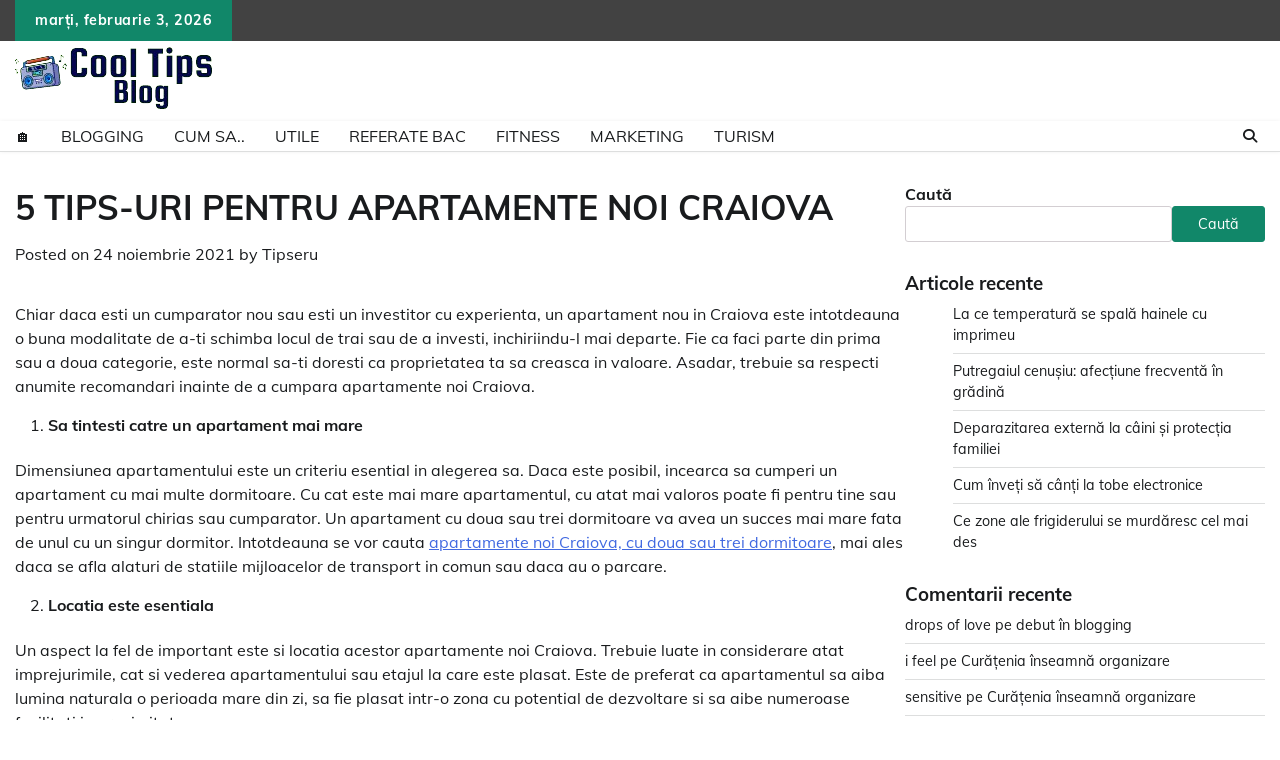

--- FILE ---
content_type: text/html; charset=UTF-8
request_url: https://cooltips.biz/5-tips-apartamente-craiova/
body_size: 13773
content:
<!doctype html>
	<html lang="ro-RO">
	<head>
		<meta charset="UTF-8">
		<meta name="viewport" content="width=device-width, initial-scale=1">
		<link rel="profile" href="https://gmpg.org/xfn/11">

		<meta name='robots' content='index, follow, max-image-preview:large, max-snippet:-1, max-video-preview:-1' />

	<!-- This site is optimized with the Yoast SEO plugin v26.9 - https://yoast.com/product/yoast-seo-wordpress/ -->
	<title>5 TIPS-URI PENTRU APARTAMENTE NOI CRAIOVA - Cool Tips Blog</title>
	<link rel="canonical" href="https://cooltips.biz/5-tips-apartamente-craiova/" />
	<meta property="og:locale" content="ro_RO" />
	<meta property="og:type" content="article" />
	<meta property="og:title" content="5 TIPS-URI PENTRU APARTAMENTE NOI CRAIOVA - Cool Tips Blog" />
	<meta property="og:description" content="Chiar daca esti un cumparator nou sau esti un investitor cu experienta, un apartament nou [&hellip;]" />
	<meta property="og:url" content="https://cooltips.biz/5-tips-apartamente-craiova/" />
	<meta property="og:site_name" content="Cool Tips Blog" />
	<meta property="article:published_time" content="2021-11-24T18:31:28+00:00" />
	<meta name="author" content="Tipseru" />
	<meta name="twitter:card" content="summary_large_image" />
	<meta name="twitter:label1" content="Scris de" />
	<meta name="twitter:data1" content="Tipseru" />
	<meta name="twitter:label2" content="Timp estimat pentru citire" />
	<meta name="twitter:data2" content="2 minute" />
	<script type="application/ld+json" class="yoast-schema-graph">{"@context":"https://schema.org","@graph":[{"@type":"Article","@id":"https://cooltips.biz/5-tips-apartamente-craiova/#article","isPartOf":{"@id":"https://cooltips.biz/5-tips-apartamente-craiova/"},"author":{"name":"Tipseru","@id":"https://cooltips.biz/#/schema/person/f312de400168249248bb327d21dabf72"},"headline":"5 TIPS-URI PENTRU APARTAMENTE NOI CRAIOVA","datePublished":"2021-11-24T18:31:28+00:00","mainEntityOfPage":{"@id":"https://cooltips.biz/5-tips-apartamente-craiova/"},"wordCount":414,"image":{"@id":"https://cooltips.biz/5-tips-apartamente-craiova/#primaryimage"},"thumbnailUrl":"","keywords":["apartamente noi Craiova"],"articleSection":["Blogging"],"inLanguage":"ro-RO"},{"@type":"WebPage","@id":"https://cooltips.biz/5-tips-apartamente-craiova/","url":"https://cooltips.biz/5-tips-apartamente-craiova/","name":"5 TIPS-URI PENTRU APARTAMENTE NOI CRAIOVA - Cool Tips Blog","isPartOf":{"@id":"https://cooltips.biz/#website"},"primaryImageOfPage":{"@id":"https://cooltips.biz/5-tips-apartamente-craiova/#primaryimage"},"image":{"@id":"https://cooltips.biz/5-tips-apartamente-craiova/#primaryimage"},"thumbnailUrl":"","datePublished":"2021-11-24T18:31:28+00:00","author":{"@id":"https://cooltips.biz/#/schema/person/f312de400168249248bb327d21dabf72"},"breadcrumb":{"@id":"https://cooltips.biz/5-tips-apartamente-craiova/#breadcrumb"},"inLanguage":"ro-RO","potentialAction":[{"@type":"ReadAction","target":["https://cooltips.biz/5-tips-apartamente-craiova/"]}]},{"@type":"ImageObject","inLanguage":"ro-RO","@id":"https://cooltips.biz/5-tips-apartamente-craiova/#primaryimage","url":"","contentUrl":""},{"@type":"BreadcrumbList","@id":"https://cooltips.biz/5-tips-apartamente-craiova/#breadcrumb","itemListElement":[{"@type":"ListItem","position":1,"name":"Prima pagină","item":"https://cooltips.biz/"},{"@type":"ListItem","position":2,"name":"5 TIPS-URI PENTRU APARTAMENTE NOI CRAIOVA"}]},{"@type":"WebSite","@id":"https://cooltips.biz/#website","url":"https://cooltips.biz/","name":"Cool Tips Blog","description":"curiozități online","potentialAction":[{"@type":"SearchAction","target":{"@type":"EntryPoint","urlTemplate":"https://cooltips.biz/?s={search_term_string}"},"query-input":{"@type":"PropertyValueSpecification","valueRequired":true,"valueName":"search_term_string"}}],"inLanguage":"ro-RO"},{"@type":"Person","@id":"https://cooltips.biz/#/schema/person/f312de400168249248bb327d21dabf72","name":"Tipseru","image":{"@type":"ImageObject","inLanguage":"ro-RO","@id":"https://cooltips.biz/#/schema/person/image/","url":"https://secure.gravatar.com/avatar/fc553024eac1610f20c0f855fc58c827f799e11419924848f0986a4a43d846c0?s=96&d=mm&r=g","contentUrl":"https://secure.gravatar.com/avatar/fc553024eac1610f20c0f855fc58c827f799e11419924848f0986a4a43d846c0?s=96&d=mm&r=g","caption":"Tipseru"},"url":"https://cooltips.biz/author/tipseru/"}]}</script>
	<!-- / Yoast SEO plugin. -->


<link rel="alternate" type="application/rss+xml" title="Cool Tips Blog &raquo; Flux" href="https://cooltips.biz/feed/" />
<link rel="alternate" title="oEmbed (JSON)" type="application/json+oembed" href="https://cooltips.biz/wp-json/oembed/1.0/embed?url=https%3A%2F%2Fcooltips.biz%2F5-tips-apartamente-craiova%2F" />
<link rel="alternate" title="oEmbed (XML)" type="text/xml+oembed" href="https://cooltips.biz/wp-json/oembed/1.0/embed?url=https%3A%2F%2Fcooltips.biz%2F5-tips-apartamente-craiova%2F&#038;format=xml" />
<style id='wp-img-auto-sizes-contain-inline-css'>
img:is([sizes=auto i],[sizes^="auto," i]){contain-intrinsic-size:3000px 1500px}
/*# sourceURL=wp-img-auto-sizes-contain-inline-css */
</style>
<style id='wp-emoji-styles-inline-css'>

	img.wp-smiley, img.emoji {
		display: inline !important;
		border: none !important;
		box-shadow: none !important;
		height: 1em !important;
		width: 1em !important;
		margin: 0 0.07em !important;
		vertical-align: -0.1em !important;
		background: none !important;
		padding: 0 !important;
	}
/*# sourceURL=wp-emoji-styles-inline-css */
</style>
<style id='wp-block-library-inline-css'>
:root{--wp-block-synced-color:#7a00df;--wp-block-synced-color--rgb:122,0,223;--wp-bound-block-color:var(--wp-block-synced-color);--wp-editor-canvas-background:#ddd;--wp-admin-theme-color:#007cba;--wp-admin-theme-color--rgb:0,124,186;--wp-admin-theme-color-darker-10:#006ba1;--wp-admin-theme-color-darker-10--rgb:0,107,160.5;--wp-admin-theme-color-darker-20:#005a87;--wp-admin-theme-color-darker-20--rgb:0,90,135;--wp-admin-border-width-focus:2px}@media (min-resolution:192dpi){:root{--wp-admin-border-width-focus:1.5px}}.wp-element-button{cursor:pointer}:root .has-very-light-gray-background-color{background-color:#eee}:root .has-very-dark-gray-background-color{background-color:#313131}:root .has-very-light-gray-color{color:#eee}:root .has-very-dark-gray-color{color:#313131}:root .has-vivid-green-cyan-to-vivid-cyan-blue-gradient-background{background:linear-gradient(135deg,#00d084,#0693e3)}:root .has-purple-crush-gradient-background{background:linear-gradient(135deg,#34e2e4,#4721fb 50%,#ab1dfe)}:root .has-hazy-dawn-gradient-background{background:linear-gradient(135deg,#faaca8,#dad0ec)}:root .has-subdued-olive-gradient-background{background:linear-gradient(135deg,#fafae1,#67a671)}:root .has-atomic-cream-gradient-background{background:linear-gradient(135deg,#fdd79a,#004a59)}:root .has-nightshade-gradient-background{background:linear-gradient(135deg,#330968,#31cdcf)}:root .has-midnight-gradient-background{background:linear-gradient(135deg,#020381,#2874fc)}:root{--wp--preset--font-size--normal:16px;--wp--preset--font-size--huge:42px}.has-regular-font-size{font-size:1em}.has-larger-font-size{font-size:2.625em}.has-normal-font-size{font-size:var(--wp--preset--font-size--normal)}.has-huge-font-size{font-size:var(--wp--preset--font-size--huge)}.has-text-align-center{text-align:center}.has-text-align-left{text-align:left}.has-text-align-right{text-align:right}.has-fit-text{white-space:nowrap!important}#end-resizable-editor-section{display:none}.aligncenter{clear:both}.items-justified-left{justify-content:flex-start}.items-justified-center{justify-content:center}.items-justified-right{justify-content:flex-end}.items-justified-space-between{justify-content:space-between}.screen-reader-text{border:0;clip-path:inset(50%);height:1px;margin:-1px;overflow:hidden;padding:0;position:absolute;width:1px;word-wrap:normal!important}.screen-reader-text:focus{background-color:#ddd;clip-path:none;color:#444;display:block;font-size:1em;height:auto;left:5px;line-height:normal;padding:15px 23px 14px;text-decoration:none;top:5px;width:auto;z-index:100000}html :where(.has-border-color){border-style:solid}html :where([style*=border-top-color]){border-top-style:solid}html :where([style*=border-right-color]){border-right-style:solid}html :where([style*=border-bottom-color]){border-bottom-style:solid}html :where([style*=border-left-color]){border-left-style:solid}html :where([style*=border-width]){border-style:solid}html :where([style*=border-top-width]){border-top-style:solid}html :where([style*=border-right-width]){border-right-style:solid}html :where([style*=border-bottom-width]){border-bottom-style:solid}html :where([style*=border-left-width]){border-left-style:solid}html :where(img[class*=wp-image-]){height:auto;max-width:100%}:where(figure){margin:0 0 1em}html :where(.is-position-sticky){--wp-admin--admin-bar--position-offset:var(--wp-admin--admin-bar--height,0px)}@media screen and (max-width:600px){html :where(.is-position-sticky){--wp-admin--admin-bar--position-offset:0px}}

/*# sourceURL=wp-block-library-inline-css */
</style><style id='wp-block-archives-inline-css'>
.wp-block-archives{box-sizing:border-box}.wp-block-archives-dropdown label{display:block}
/*# sourceURL=https://cooltips.biz/wp-includes/blocks/archives/style.min.css */
</style>
<style id='wp-block-heading-inline-css'>
h1:where(.wp-block-heading).has-background,h2:where(.wp-block-heading).has-background,h3:where(.wp-block-heading).has-background,h4:where(.wp-block-heading).has-background,h5:where(.wp-block-heading).has-background,h6:where(.wp-block-heading).has-background{padding:1.25em 2.375em}h1.has-text-align-left[style*=writing-mode]:where([style*=vertical-lr]),h1.has-text-align-right[style*=writing-mode]:where([style*=vertical-rl]),h2.has-text-align-left[style*=writing-mode]:where([style*=vertical-lr]),h2.has-text-align-right[style*=writing-mode]:where([style*=vertical-rl]),h3.has-text-align-left[style*=writing-mode]:where([style*=vertical-lr]),h3.has-text-align-right[style*=writing-mode]:where([style*=vertical-rl]),h4.has-text-align-left[style*=writing-mode]:where([style*=vertical-lr]),h4.has-text-align-right[style*=writing-mode]:where([style*=vertical-rl]),h5.has-text-align-left[style*=writing-mode]:where([style*=vertical-lr]),h5.has-text-align-right[style*=writing-mode]:where([style*=vertical-rl]),h6.has-text-align-left[style*=writing-mode]:where([style*=vertical-lr]),h6.has-text-align-right[style*=writing-mode]:where([style*=vertical-rl]){rotate:180deg}
/*# sourceURL=https://cooltips.biz/wp-includes/blocks/heading/style.min.css */
</style>
<style id='wp-block-latest-comments-inline-css'>
ol.wp-block-latest-comments{box-sizing:border-box;margin-left:0}:where(.wp-block-latest-comments:not([style*=line-height] .wp-block-latest-comments__comment)){line-height:1.1}:where(.wp-block-latest-comments:not([style*=line-height] .wp-block-latest-comments__comment-excerpt p)){line-height:1.8}.has-dates :where(.wp-block-latest-comments:not([style*=line-height])),.has-excerpts :where(.wp-block-latest-comments:not([style*=line-height])){line-height:1.5}.wp-block-latest-comments .wp-block-latest-comments{padding-left:0}.wp-block-latest-comments__comment{list-style:none;margin-bottom:1em}.has-avatars .wp-block-latest-comments__comment{list-style:none;min-height:2.25em}.has-avatars .wp-block-latest-comments__comment .wp-block-latest-comments__comment-excerpt,.has-avatars .wp-block-latest-comments__comment .wp-block-latest-comments__comment-meta{margin-left:3.25em}.wp-block-latest-comments__comment-excerpt p{font-size:.875em;margin:.36em 0 1.4em}.wp-block-latest-comments__comment-date{display:block;font-size:.75em}.wp-block-latest-comments .avatar,.wp-block-latest-comments__comment-avatar{border-radius:1.5em;display:block;float:left;height:2.5em;margin-right:.75em;width:2.5em}.wp-block-latest-comments[class*=-font-size] a,.wp-block-latest-comments[style*=font-size] a{font-size:inherit}
/*# sourceURL=https://cooltips.biz/wp-includes/blocks/latest-comments/style.min.css */
</style>
<style id='wp-block-latest-posts-inline-css'>
.wp-block-latest-posts{box-sizing:border-box}.wp-block-latest-posts.alignleft{margin-right:2em}.wp-block-latest-posts.alignright{margin-left:2em}.wp-block-latest-posts.wp-block-latest-posts__list{list-style:none}.wp-block-latest-posts.wp-block-latest-posts__list li{clear:both;overflow-wrap:break-word}.wp-block-latest-posts.is-grid{display:flex;flex-wrap:wrap}.wp-block-latest-posts.is-grid li{margin:0 1.25em 1.25em 0;width:100%}@media (min-width:600px){.wp-block-latest-posts.columns-2 li{width:calc(50% - .625em)}.wp-block-latest-posts.columns-2 li:nth-child(2n){margin-right:0}.wp-block-latest-posts.columns-3 li{width:calc(33.33333% - .83333em)}.wp-block-latest-posts.columns-3 li:nth-child(3n){margin-right:0}.wp-block-latest-posts.columns-4 li{width:calc(25% - .9375em)}.wp-block-latest-posts.columns-4 li:nth-child(4n){margin-right:0}.wp-block-latest-posts.columns-5 li{width:calc(20% - 1em)}.wp-block-latest-posts.columns-5 li:nth-child(5n){margin-right:0}.wp-block-latest-posts.columns-6 li{width:calc(16.66667% - 1.04167em)}.wp-block-latest-posts.columns-6 li:nth-child(6n){margin-right:0}}:root :where(.wp-block-latest-posts.is-grid){padding:0}:root :where(.wp-block-latest-posts.wp-block-latest-posts__list){padding-left:0}.wp-block-latest-posts__post-author,.wp-block-latest-posts__post-date{display:block;font-size:.8125em}.wp-block-latest-posts__post-excerpt,.wp-block-latest-posts__post-full-content{margin-bottom:1em;margin-top:.5em}.wp-block-latest-posts__featured-image a{display:inline-block}.wp-block-latest-posts__featured-image img{height:auto;max-width:100%;width:auto}.wp-block-latest-posts__featured-image.alignleft{float:left;margin-right:1em}.wp-block-latest-posts__featured-image.alignright{float:right;margin-left:1em}.wp-block-latest-posts__featured-image.aligncenter{margin-bottom:1em;text-align:center}
/*# sourceURL=https://cooltips.biz/wp-includes/blocks/latest-posts/style.min.css */
</style>
<style id='wp-block-search-inline-css'>
.wp-block-search__button{margin-left:10px;word-break:normal}.wp-block-search__button.has-icon{line-height:0}.wp-block-search__button svg{height:1.25em;min-height:24px;min-width:24px;width:1.25em;fill:currentColor;vertical-align:text-bottom}:where(.wp-block-search__button){border:1px solid #ccc;padding:6px 10px}.wp-block-search__inside-wrapper{display:flex;flex:auto;flex-wrap:nowrap;max-width:100%}.wp-block-search__label{width:100%}.wp-block-search.wp-block-search__button-only .wp-block-search__button{box-sizing:border-box;display:flex;flex-shrink:0;justify-content:center;margin-left:0;max-width:100%}.wp-block-search.wp-block-search__button-only .wp-block-search__inside-wrapper{min-width:0!important;transition-property:width}.wp-block-search.wp-block-search__button-only .wp-block-search__input{flex-basis:100%;transition-duration:.3s}.wp-block-search.wp-block-search__button-only.wp-block-search__searchfield-hidden,.wp-block-search.wp-block-search__button-only.wp-block-search__searchfield-hidden .wp-block-search__inside-wrapper{overflow:hidden}.wp-block-search.wp-block-search__button-only.wp-block-search__searchfield-hidden .wp-block-search__input{border-left-width:0!important;border-right-width:0!important;flex-basis:0;flex-grow:0;margin:0;min-width:0!important;padding-left:0!important;padding-right:0!important;width:0!important}:where(.wp-block-search__input){appearance:none;border:1px solid #949494;flex-grow:1;font-family:inherit;font-size:inherit;font-style:inherit;font-weight:inherit;letter-spacing:inherit;line-height:inherit;margin-left:0;margin-right:0;min-width:3rem;padding:8px;text-decoration:unset!important;text-transform:inherit}:where(.wp-block-search__button-inside .wp-block-search__inside-wrapper){background-color:#fff;border:1px solid #949494;box-sizing:border-box;padding:4px}:where(.wp-block-search__button-inside .wp-block-search__inside-wrapper) .wp-block-search__input{border:none;border-radius:0;padding:0 4px}:where(.wp-block-search__button-inside .wp-block-search__inside-wrapper) .wp-block-search__input:focus{outline:none}:where(.wp-block-search__button-inside .wp-block-search__inside-wrapper) :where(.wp-block-search__button){padding:4px 8px}.wp-block-search.aligncenter .wp-block-search__inside-wrapper{margin:auto}.wp-block[data-align=right] .wp-block-search.wp-block-search__button-only .wp-block-search__inside-wrapper{float:right}
/*# sourceURL=https://cooltips.biz/wp-includes/blocks/search/style.min.css */
</style>
<style id='wp-block-search-theme-inline-css'>
.wp-block-search .wp-block-search__label{font-weight:700}.wp-block-search__button{border:1px solid #ccc;padding:.375em .625em}
/*# sourceURL=https://cooltips.biz/wp-includes/blocks/search/theme.min.css */
</style>
<style id='wp-block-group-inline-css'>
.wp-block-group{box-sizing:border-box}:where(.wp-block-group.wp-block-group-is-layout-constrained){position:relative}
/*# sourceURL=https://cooltips.biz/wp-includes/blocks/group/style.min.css */
</style>
<style id='wp-block-group-theme-inline-css'>
:where(.wp-block-group.has-background){padding:1.25em 2.375em}
/*# sourceURL=https://cooltips.biz/wp-includes/blocks/group/theme.min.css */
</style>
<style id='global-styles-inline-css'>
:root{--wp--preset--aspect-ratio--square: 1;--wp--preset--aspect-ratio--4-3: 4/3;--wp--preset--aspect-ratio--3-4: 3/4;--wp--preset--aspect-ratio--3-2: 3/2;--wp--preset--aspect-ratio--2-3: 2/3;--wp--preset--aspect-ratio--16-9: 16/9;--wp--preset--aspect-ratio--9-16: 9/16;--wp--preset--color--black: #000000;--wp--preset--color--cyan-bluish-gray: #abb8c3;--wp--preset--color--white: #ffffff;--wp--preset--color--pale-pink: #f78da7;--wp--preset--color--vivid-red: #cf2e2e;--wp--preset--color--luminous-vivid-orange: #ff6900;--wp--preset--color--luminous-vivid-amber: #fcb900;--wp--preset--color--light-green-cyan: #7bdcb5;--wp--preset--color--vivid-green-cyan: #00d084;--wp--preset--color--pale-cyan-blue: #8ed1fc;--wp--preset--color--vivid-cyan-blue: #0693e3;--wp--preset--color--vivid-purple: #9b51e0;--wp--preset--gradient--vivid-cyan-blue-to-vivid-purple: linear-gradient(135deg,rgb(6,147,227) 0%,rgb(155,81,224) 100%);--wp--preset--gradient--light-green-cyan-to-vivid-green-cyan: linear-gradient(135deg,rgb(122,220,180) 0%,rgb(0,208,130) 100%);--wp--preset--gradient--luminous-vivid-amber-to-luminous-vivid-orange: linear-gradient(135deg,rgb(252,185,0) 0%,rgb(255,105,0) 100%);--wp--preset--gradient--luminous-vivid-orange-to-vivid-red: linear-gradient(135deg,rgb(255,105,0) 0%,rgb(207,46,46) 100%);--wp--preset--gradient--very-light-gray-to-cyan-bluish-gray: linear-gradient(135deg,rgb(238,238,238) 0%,rgb(169,184,195) 100%);--wp--preset--gradient--cool-to-warm-spectrum: linear-gradient(135deg,rgb(74,234,220) 0%,rgb(151,120,209) 20%,rgb(207,42,186) 40%,rgb(238,44,130) 60%,rgb(251,105,98) 80%,rgb(254,248,76) 100%);--wp--preset--gradient--blush-light-purple: linear-gradient(135deg,rgb(255,206,236) 0%,rgb(152,150,240) 100%);--wp--preset--gradient--blush-bordeaux: linear-gradient(135deg,rgb(254,205,165) 0%,rgb(254,45,45) 50%,rgb(107,0,62) 100%);--wp--preset--gradient--luminous-dusk: linear-gradient(135deg,rgb(255,203,112) 0%,rgb(199,81,192) 50%,rgb(65,88,208) 100%);--wp--preset--gradient--pale-ocean: linear-gradient(135deg,rgb(255,245,203) 0%,rgb(182,227,212) 50%,rgb(51,167,181) 100%);--wp--preset--gradient--electric-grass: linear-gradient(135deg,rgb(202,248,128) 0%,rgb(113,206,126) 100%);--wp--preset--gradient--midnight: linear-gradient(135deg,rgb(2,3,129) 0%,rgb(40,116,252) 100%);--wp--preset--font-size--small: 12px;--wp--preset--font-size--medium: 20px;--wp--preset--font-size--large: 36px;--wp--preset--font-size--x-large: 42px;--wp--preset--font-size--regular: 16px;--wp--preset--font-size--larger: 36px;--wp--preset--font-size--huge: 48px;--wp--preset--spacing--20: 0.44rem;--wp--preset--spacing--30: 0.67rem;--wp--preset--spacing--40: 1rem;--wp--preset--spacing--50: 1.5rem;--wp--preset--spacing--60: 2.25rem;--wp--preset--spacing--70: 3.38rem;--wp--preset--spacing--80: 5.06rem;--wp--preset--shadow--natural: 6px 6px 9px rgba(0, 0, 0, 0.2);--wp--preset--shadow--deep: 12px 12px 50px rgba(0, 0, 0, 0.4);--wp--preset--shadow--sharp: 6px 6px 0px rgba(0, 0, 0, 0.2);--wp--preset--shadow--outlined: 6px 6px 0px -3px rgb(255, 255, 255), 6px 6px rgb(0, 0, 0);--wp--preset--shadow--crisp: 6px 6px 0px rgb(0, 0, 0);}:where(.is-layout-flex){gap: 0.5em;}:where(.is-layout-grid){gap: 0.5em;}body .is-layout-flex{display: flex;}.is-layout-flex{flex-wrap: wrap;align-items: center;}.is-layout-flex > :is(*, div){margin: 0;}body .is-layout-grid{display: grid;}.is-layout-grid > :is(*, div){margin: 0;}:where(.wp-block-columns.is-layout-flex){gap: 2em;}:where(.wp-block-columns.is-layout-grid){gap: 2em;}:where(.wp-block-post-template.is-layout-flex){gap: 1.25em;}:where(.wp-block-post-template.is-layout-grid){gap: 1.25em;}.has-black-color{color: var(--wp--preset--color--black) !important;}.has-cyan-bluish-gray-color{color: var(--wp--preset--color--cyan-bluish-gray) !important;}.has-white-color{color: var(--wp--preset--color--white) !important;}.has-pale-pink-color{color: var(--wp--preset--color--pale-pink) !important;}.has-vivid-red-color{color: var(--wp--preset--color--vivid-red) !important;}.has-luminous-vivid-orange-color{color: var(--wp--preset--color--luminous-vivid-orange) !important;}.has-luminous-vivid-amber-color{color: var(--wp--preset--color--luminous-vivid-amber) !important;}.has-light-green-cyan-color{color: var(--wp--preset--color--light-green-cyan) !important;}.has-vivid-green-cyan-color{color: var(--wp--preset--color--vivid-green-cyan) !important;}.has-pale-cyan-blue-color{color: var(--wp--preset--color--pale-cyan-blue) !important;}.has-vivid-cyan-blue-color{color: var(--wp--preset--color--vivid-cyan-blue) !important;}.has-vivid-purple-color{color: var(--wp--preset--color--vivid-purple) !important;}.has-black-background-color{background-color: var(--wp--preset--color--black) !important;}.has-cyan-bluish-gray-background-color{background-color: var(--wp--preset--color--cyan-bluish-gray) !important;}.has-white-background-color{background-color: var(--wp--preset--color--white) !important;}.has-pale-pink-background-color{background-color: var(--wp--preset--color--pale-pink) !important;}.has-vivid-red-background-color{background-color: var(--wp--preset--color--vivid-red) !important;}.has-luminous-vivid-orange-background-color{background-color: var(--wp--preset--color--luminous-vivid-orange) !important;}.has-luminous-vivid-amber-background-color{background-color: var(--wp--preset--color--luminous-vivid-amber) !important;}.has-light-green-cyan-background-color{background-color: var(--wp--preset--color--light-green-cyan) !important;}.has-vivid-green-cyan-background-color{background-color: var(--wp--preset--color--vivid-green-cyan) !important;}.has-pale-cyan-blue-background-color{background-color: var(--wp--preset--color--pale-cyan-blue) !important;}.has-vivid-cyan-blue-background-color{background-color: var(--wp--preset--color--vivid-cyan-blue) !important;}.has-vivid-purple-background-color{background-color: var(--wp--preset--color--vivid-purple) !important;}.has-black-border-color{border-color: var(--wp--preset--color--black) !important;}.has-cyan-bluish-gray-border-color{border-color: var(--wp--preset--color--cyan-bluish-gray) !important;}.has-white-border-color{border-color: var(--wp--preset--color--white) !important;}.has-pale-pink-border-color{border-color: var(--wp--preset--color--pale-pink) !important;}.has-vivid-red-border-color{border-color: var(--wp--preset--color--vivid-red) !important;}.has-luminous-vivid-orange-border-color{border-color: var(--wp--preset--color--luminous-vivid-orange) !important;}.has-luminous-vivid-amber-border-color{border-color: var(--wp--preset--color--luminous-vivid-amber) !important;}.has-light-green-cyan-border-color{border-color: var(--wp--preset--color--light-green-cyan) !important;}.has-vivid-green-cyan-border-color{border-color: var(--wp--preset--color--vivid-green-cyan) !important;}.has-pale-cyan-blue-border-color{border-color: var(--wp--preset--color--pale-cyan-blue) !important;}.has-vivid-cyan-blue-border-color{border-color: var(--wp--preset--color--vivid-cyan-blue) !important;}.has-vivid-purple-border-color{border-color: var(--wp--preset--color--vivid-purple) !important;}.has-vivid-cyan-blue-to-vivid-purple-gradient-background{background: var(--wp--preset--gradient--vivid-cyan-blue-to-vivid-purple) !important;}.has-light-green-cyan-to-vivid-green-cyan-gradient-background{background: var(--wp--preset--gradient--light-green-cyan-to-vivid-green-cyan) !important;}.has-luminous-vivid-amber-to-luminous-vivid-orange-gradient-background{background: var(--wp--preset--gradient--luminous-vivid-amber-to-luminous-vivid-orange) !important;}.has-luminous-vivid-orange-to-vivid-red-gradient-background{background: var(--wp--preset--gradient--luminous-vivid-orange-to-vivid-red) !important;}.has-very-light-gray-to-cyan-bluish-gray-gradient-background{background: var(--wp--preset--gradient--very-light-gray-to-cyan-bluish-gray) !important;}.has-cool-to-warm-spectrum-gradient-background{background: var(--wp--preset--gradient--cool-to-warm-spectrum) !important;}.has-blush-light-purple-gradient-background{background: var(--wp--preset--gradient--blush-light-purple) !important;}.has-blush-bordeaux-gradient-background{background: var(--wp--preset--gradient--blush-bordeaux) !important;}.has-luminous-dusk-gradient-background{background: var(--wp--preset--gradient--luminous-dusk) !important;}.has-pale-ocean-gradient-background{background: var(--wp--preset--gradient--pale-ocean) !important;}.has-electric-grass-gradient-background{background: var(--wp--preset--gradient--electric-grass) !important;}.has-midnight-gradient-background{background: var(--wp--preset--gradient--midnight) !important;}.has-small-font-size{font-size: var(--wp--preset--font-size--small) !important;}.has-medium-font-size{font-size: var(--wp--preset--font-size--medium) !important;}.has-large-font-size{font-size: var(--wp--preset--font-size--large) !important;}.has-x-large-font-size{font-size: var(--wp--preset--font-size--x-large) !important;}
/*# sourceURL=global-styles-inline-css */
</style>

<style id='classic-theme-styles-inline-css'>
/*! This file is auto-generated */
.wp-block-button__link{color:#fff;background-color:#32373c;border-radius:9999px;box-shadow:none;text-decoration:none;padding:calc(.667em + 2px) calc(1.333em + 2px);font-size:1.125em}.wp-block-file__button{background:#32373c;color:#fff;text-decoration:none}
/*# sourceURL=/wp-includes/css/classic-themes.min.css */
</style>
<link rel='stylesheet' id='adore-news-fonts-css' href='https://cooltips.biz/wp-content/fonts/49d0338ca7dc6a69cb68d20b5fa86023.css' media='all' />
<link rel='stylesheet' id='adore-news-slick-style-css' href='https://cooltips.biz/wp-content/themes/adore-news/assets/css/slick.min.css?ver=1.8.0' media='all' />
<link rel='stylesheet' id='adore-news-fontawesome-style-css' href='https://cooltips.biz/wp-content/themes/adore-news/assets/css/fontawesome.min.css?ver=1.8.0' media='all' />
<link rel='stylesheet' id='adore-news-blocks-style-css' href='https://cooltips.biz/wp-content/themes/adore-news/assets/css/blocks.min.css?ver=6.9' media='all' />
<link rel='stylesheet' id='adore-news-style-css' href='https://cooltips.biz/wp-content/themes/adore-news/style.css?ver=1.0.9' media='all' />
<link rel='stylesheet' id='popular-news-style-css' href='https://cooltips.biz/wp-content/themes/popular-news/style.css?ver=1.0.3' media='all' />
<script src="https://cooltips.biz/wp-includes/js/jquery/jquery.min.js?ver=3.7.1" id="jquery-core-js"></script>
<script src="https://cooltips.biz/wp-includes/js/jquery/jquery-migrate.min.js?ver=3.4.1" id="jquery-migrate-js"></script>
<link rel="https://api.w.org/" href="https://cooltips.biz/wp-json/" /><link rel="alternate" title="JSON" type="application/json" href="https://cooltips.biz/wp-json/wp/v2/posts/545" /><link rel="EditURI" type="application/rsd+xml" title="RSD" href="https://cooltips.biz/xmlrpc.php?rsd" />
<meta name="generator" content="WordPress 6.9" />
<link rel='shortlink' href='https://cooltips.biz/?p=545' />

<style type="text/css" id="breadcrumb-trail-css">.trail-items li:not(:last-child):after {content: "/";}</style>
	<style type="text/css">

		/* Site title and tagline color css */
		.site-title a{
			color: #000000;
		}
		.site-description {
			color: #404040;
		}
		/* End Site title and tagline color css */

	</style>

	<link rel="icon" href="https://cooltips.biz/wp-content/uploads/2024/02/lightbulb_2554686.png" sizes="32x32" />
<link rel="icon" href="https://cooltips.biz/wp-content/uploads/2024/02/lightbulb_2554686.png" sizes="192x192" />
<link rel="apple-touch-icon" href="https://cooltips.biz/wp-content/uploads/2024/02/lightbulb_2554686.png" />
<meta name="msapplication-TileImage" content="https://cooltips.biz/wp-content/uploads/2024/02/lightbulb_2554686.png" />
		<style id="wp-custom-css">
			#preloader{display:none !important;}
		</style>
			</head>

	<body class="wp-singular post-template-default single single-post postid-545 single-format-standard wp-custom-logo wp-embed-responsive wp-theme-adore-news wp-child-theme-popular-news section-header-2 right-sidebar">
				<div id="page" class="site">
			<a class="skip-link screen-reader-text" href="#primary-content">Skip to content</a>
			<div id="loader">
				<div class="loader-container">
					<div id="preloader">
						<img src="https://cooltips.biz/wp-content/themes/adore-news/assets/style-5.gif">
					</div>
				</div>
			</div>
			<header id="masthead" class="site-header">
				<div class="top-header">
					<div class="theme-wrapper">
						<div class="top-header-wrap">
							<div class="left-side">
								<div class="top-info">
									marți, februarie 3, 2026								</div>
							</div>
															<div class="right-side">
									<div class="social-icons">
																			</div>
								</div>
													</div>
					</div>
				</div>
				<div class="middle-header">
					<div class="theme-wrapper">
						<div class="middle-header-wrap">

							<div class="site-branding">
																	<div class="site-logo">
										<a href="https://cooltips.biz/" class="custom-logo-link" rel="home"><img width="200" height="74" src="https://cooltips.biz/wp-content/uploads/2024/02/e560d8bdf6ae4b41b50d79e355c962d8-removebg-preview-e1707394129144.png" class="custom-logo" alt="logo" decoding="async" /></a>									</div>
																</div><!-- .site-branding -->

													</div>
					</div>
				</div>
				<div class="header-outer-wrapper">
					<div class="adore-header">
						<div class="theme-wrapper">
							<div class="header-wrapper">

								<div class="header-nav-search">
									<div class="header-navigation">
										<nav id="site-navigation" class="main-navigation">
											<button class="menu-toggle" aria-controls="primary-menu" aria-expanded="false">
												<span></span>
												<span></span>
												<span></span>
											</button>
											<div class="menu-menu-1-container"><ul id="primary-menu" class="menu"><li id="menu-item-1135" class="menu-item menu-item-type-custom menu-item-object-custom menu-item-home menu-item-1135"><a href="https://cooltips.biz/">🏠</a></li>
<li id="menu-item-1136" class="menu-item menu-item-type-taxonomy menu-item-object-category current-post-ancestor current-menu-parent current-post-parent menu-item-1136"><a href="https://cooltips.biz/category/blogging/">Blogging</a></li>
<li id="menu-item-1137" class="menu-item menu-item-type-taxonomy menu-item-object-category menu-item-1137"><a href="https://cooltips.biz/category/cum-sa/">Cum sa..</a></li>
<li id="menu-item-1138" class="menu-item menu-item-type-taxonomy menu-item-object-category menu-item-1138"><a href="https://cooltips.biz/category/utile/">Utile</a></li>
<li id="menu-item-1139" class="menu-item menu-item-type-taxonomy menu-item-object-category menu-item-1139"><a href="https://cooltips.biz/category/referate-bac/">Referate BAC</a></li>
<li id="menu-item-1140" class="menu-item menu-item-type-taxonomy menu-item-object-category menu-item-1140"><a href="https://cooltips.biz/category/fitness/">Fitness</a></li>
<li id="menu-item-1141" class="menu-item menu-item-type-taxonomy menu-item-object-category menu-item-1141"><a href="https://cooltips.biz/category/marketing/">Marketing</a></li>
<li id="menu-item-1142" class="menu-item menu-item-type-taxonomy menu-item-object-category menu-item-1142"><a href="https://cooltips.biz/category/turism/">Turism</a></li>
</ul></div>										</nav><!-- #site-navigation -->
									</div>

									<div class="header-end">
										<div class="navigation-search">
											<div class="navigation-search-wrap">
												<a href="#" title="Search" class="navigation-search-icon">
													<i class="fa fa-search"></i>
												</a>
												<div class="navigation-search-form">
													<form role="search" method="get" class="search-form" action="https://cooltips.biz/">
				<label>
					<span class="screen-reader-text">Caută după:</span>
					<input type="search" class="search-field" placeholder="Căutare&hellip;" value="" name="s" />
				</label>
				<input type="submit" class="search-submit" value="Caută" />
			</form>												</div>
											</div>
										</div>
									</div>
								</div>
							</div>
						</div>
					</div>
				</div>
			</header><!-- #masthead -->

			<div id="primary-content" class="primary-content">

				
					<div id="content" class="site-content theme-wrapper">
						<div class="theme-wrap">

						
<main id="primary" class="site-main">

	
<article id="post-545" class="post-545 post type-post status-publish format-standard has-post-thumbnail hentry category-blogging tag-apartamente-noi-craiova">
			<header class="entry-header">
			<h1 class="entry-title">5 TIPS-URI PENTRU APARTAMENTE NOI CRAIOVA</h1>		</header><!-- .entry-header -->
					<div class="entry-meta">
				<span class="posted-on">Posted on <a href="https://cooltips.biz/5-tips-apartamente-craiova/" rel="bookmark"><time class="entry-date published updated" datetime="2021-11-24T18:31:28+02:00">24 noiembrie 2021</time></a></span><span class="byline"> by <span class="author vcard"><a class="url fn n" href="https://cooltips.biz/author/tipseru/">Tipseru</a></span></span>			</div><!-- .entry-meta -->
				
	
		<div class="post-thumbnail">
					</div><!-- .post-thumbnail -->

		
	<div class="entry-content">
		<p>Chiar daca esti un cumparator nou sau esti un investitor cu experienta, un apartament nou in Craiova este intotdeauna o buna modalitate de a-ti schimba locul de trai sau de a investi, inchiriindu-l mai departe. Fie ca faci parte din prima sau a doua categorie, este normal sa-ti doresti ca proprietatea ta sa creasca in valoare. Asadar, trebuie sa respecti anumite recomandari inainte de a cumpara apartamente noi Craiova.</p>
<ol>
<li><strong>Sa tintesti catre un apartament mai mare</strong></li>
</ol>
<p>Dimensiunea apartamentului este un criteriu esential in alegerea sa. Daca este posibil, incearca sa cumperi un apartament cu mai multe dormitoare. Cu cat este mai mare apartamentul, cu atat mai valoros poate fi pentru tine sau pentru urmatorul chirias sau cumparator. Un apartament cu doua sau trei dormitoare va avea un succes mai mare fata de unul cu un singur dormitor. Intotdeauna se vor cauta <a href="https://www.satinagarden.ro/apartamente-noi-craiova/">apartamente noi Craiova, cu doua sau trei dormitoare</a>, mai ales daca se afla alaturi de statiile mijloacelor de transport in comun sau daca au o parcare.</p>
<ol start="2">
<li><strong>Locatia este esentiala</strong></li>
</ol>
<p>Un aspect la fel de important este si locatia acestor apartamente noi Craiova. Trebuie luate in considerare atat imprejurimile, cat si vederea apartamentului sau etajul la care este plasat. Este de preferat ca apartamentul sa aiba lumina naturala o perioada mare din zi, sa fie plasat intr-o zona cu potential de dezvoltare si sa aibe numeroase facilitati in proximitate.</p>
<ol start="3">
<li><strong>Parcarea – un mare plus</strong></li>
</ol>
<p>In ziua de azi, un loc de parcare poate fi foarte valoros. Zonele cele mai populare, din zonele centrale, sunt limitate in ceea ce priveste parcarile la strada, asadar un loc de parcare personal te va ajuta sa dai valoare apartamentului.</p>
<ol start="4">
<li><strong>Calitatea</strong></li>
</ol>
<p>In prezent, domeniul constructiilor a luat o amploare uriasa. Asta nu inseamna intotdeauna ca s-a imbunatati si calitatea constructiilor. Multi dezvoltatori prefera sa foloseasca materiale mai ieftine, de o calitate indoielnica, afectand durabilitatea constructiei. Asadar, toate aceste aspecte negative vor determina scaderea pretului apartamentului. Este indicat sa se faca o cautare pe internet despre lucrarile precedente ale companiei ce realizeaza constructia blocului sau complexului in care se afla si apartamentul tintit de tine.</p>
<ol start="5">
<li><strong>Aspectul extern al cladirii</strong></li>
</ol>
<p>In ceea ce priveste aspectul interior al apartamentului, se poate modifica in functie de dorinta proprietarului. In cazul aspectului exterior al cladirii, lucrurile sunt diferite. Un design nou, futurist, diferit de piata suprasaturata, va conferi un avantaj in a-i da valoare apartamentului tau. Fiind multe apartamente noi Craiova pe piata, pana si acest detaliu poate face diferenta.</p>
	</div><!-- .entry-content -->
	<footer class="entry-footer">
		<span class="cat-links">Posted in <a href="https://cooltips.biz/category/blogging/" rel="category tag">Blogging</a></span><span class="tags-links">Tagged <a href="https://cooltips.biz/tag/apartamente-noi-craiova/" rel="tag">apartamente noi Craiova</a></span>	</footer><!-- .entry-footer -->
</article><!-- #post-545 -->

	<nav class="navigation post-navigation" aria-label="Articole">
		<h2 class="screen-reader-text">Navigare în articole</h2>
		<div class="nav-links"><div class="nav-previous"><a href="https://cooltips.biz/curs-despre-nutritie-efectele-acestuia-asupra-sanatatii-generale/" rel="prev"><span class="nav-subtitle">Previous:</span> <span class="nav-title">Curs despre nutritie si efectele acestuia asupra sanatatii generale</span></a></div><div class="nav-next"><a href="https://cooltips.biz/tratezi-scapi-hemoroizi/" rel="next"><span class="nav-subtitle">Next:</span> <span class="nav-title">Cum sa tratezi si sa scapi de hemoroizi</span></a></div></div>
	</nav>				<div class="related-posts">
										<h2>Articole recomandate</h2>
										<div class="theme-archive-layout grid-layout grid-column-3">
													<article id="post-675" class="post-675 post type-post status-publish format-standard has-post-thumbnail hentry category-blogging tag-apartamente tag-complexul-maurer-residence tag-targu-mures">
								<div class="post-item post-grid">
									<div class="post-item-image">
										<a href="https://cooltips.biz/alegi-apartament-complexul-maurer-residence-targu-mures/">
		<div class="post-thumbnail">
					</div><!-- .post-thumbnail -->

		</a>
									</div>
									<div class="post-item-content">
										<div class="entry-cat">
											<ul class="post-categories">
	<li><a href="https://cooltips.biz/category/blogging/" rel="category tag">Blogging</a></li></ul>										</div>
										<h2 class="entry-title"><a href="https://cooltips.biz/alegi-apartament-complexul-maurer-residence-targu-mures/" rel="bookmark">De ce sa alegi un apartament din complexul Maurer Residence din Targu Mures?</a></h2>										<ul class="entry-meta">
											<li class="post-author"> <a href="https://cooltips.biz/author/tipseru/">Tipseru</a></li>
											<li class="post-date"> <span class="line"></span>24 mai 2022</li>
										</ul>
										<div class="post-content">
											<p>Esti de origine din Targu Mures sau te-ai mutata recent aici? Probabil iti doresti propria [&hellip;]</p>
										</div><!-- post-content -->
									</div>
								</div>
							</article>
														<article id="post-558" class="post-558 post type-post status-publish format-standard has-post-thumbnail hentry category-blogging">
								<div class="post-item post-grid">
									<div class="post-item-image">
										<a href="https://cooltips.biz/creezi-site-2022-iata-trebuie-accent/">
		<div class="post-thumbnail">
					</div><!-- .post-thumbnail -->

		</a>
									</div>
									<div class="post-item-content">
										<div class="entry-cat">
											<ul class="post-categories">
	<li><a href="https://cooltips.biz/category/blogging/" rel="category tag">Blogging</a></li></ul>										</div>
										<h2 class="entry-title"><a href="https://cooltips.biz/creezi-site-2022-iata-trebuie-accent/" rel="bookmark">Creezi un site in 2022? Iata pe ce trebuie sa pui accent</a></h2>										<ul class="entry-meta">
											<li class="post-author"> <a href="https://cooltips.biz/author/tipseru/">Tipseru</a></li>
											<li class="post-date"> <span class="line"></span>30 decembrie 2021</li>
										</ul>
										<div class="post-content">
											<p>Trendurile sunt intr-o continua ascensiune. Iar numarul paginilor web sau al magazinelor online a crescut [&hellip;]</p>
										</div><!-- post-content -->
									</div>
								</div>
							</article>
														<article id="post-491" class="post-491 post type-post status-publish format-standard has-post-thumbnail hentry category-blogging tag-varza">
								<div class="post-item post-grid">
									<div class="post-item-image">
										<a href="https://cooltips.biz/intoarcem-natura-minunile-verzei/">
		<div class="post-thumbnail">
					</div><!-- .post-thumbnail -->

		</a>
									</div>
									<div class="post-item-content">
										<div class="entry-cat">
											<ul class="post-categories">
	<li><a href="https://cooltips.biz/category/blogging/" rel="category tag">Blogging</a></li></ul>										</div>
										<h2 class="entry-title"><a href="https://cooltips.biz/intoarcem-natura-minunile-verzei/" rel="bookmark">Ne întoarcem la natură: de ce să consumi varza</a></h2>										<ul class="entry-meta">
											<li class="post-author"> <a href="https://cooltips.biz/author/tipseru/">Tipseru</a></li>
											<li class="post-date"> <span class="line"></span>3 decembrie 2021</li>
										</ul>
										<div class="post-content">
											<p>E nelipsită din meniul nostru: în salate, supe, mâncăruri, plăcinte. Cu toate acestea, habar nu [&hellip;]</p>
										</div><!-- post-content -->
									</div>
								</div>
							</article>
												</div>
				</div>
				
	</main><!-- #main -->


<aside id="secondary" class="widget-area">
	<section id="block-2" class="widget widget_block widget_search"><form role="search" method="get" action="https://cooltips.biz/" class="wp-block-search__button-outside wp-block-search__text-button wp-block-search"    ><label class="wp-block-search__label" for="wp-block-search__input-1" >Caută</label><div class="wp-block-search__inside-wrapper" ><input class="wp-block-search__input" id="wp-block-search__input-1" placeholder="" value="" type="search" name="s" required /><button aria-label="Caută" class="wp-block-search__button wp-element-button" type="submit" >Caută</button></div></form></section><section id="block-3" class="widget widget_block">
<div class="wp-block-group"><div class="wp-block-group__inner-container is-layout-flow wp-block-group-is-layout-flow">
<h3 class="wp-block-heading">Articole recente</h3>


<ul class="wp-block-latest-posts__list wp-block-latest-posts"><li><a class="wp-block-latest-posts__post-title" href="https://cooltips.biz/la-ce-temperatura-se-spala-hainele-cu-imprimeu/">La ce temperatură se spală hainele cu imprimeu</a></li>
<li><a class="wp-block-latest-posts__post-title" href="https://cooltips.biz/putregaiul-cenusiu-afectiune-frecventa-in-gradina/">Putregaiul cenușiu: afecțiune frecventă în grădină</a></li>
<li><a class="wp-block-latest-posts__post-title" href="https://cooltips.biz/deparazitarea-externa-la-caini-si-protectia-familiei/">Deparazitarea externă la câini și protecția familiei</a></li>
<li><a class="wp-block-latest-posts__post-title" href="https://cooltips.biz/cum-inveti-sa-canti-la-tobe-electronice/">Cum înveți să cânți la tobe electronice</a></li>
<li><a class="wp-block-latest-posts__post-title" href="https://cooltips.biz/ce-zone-ale-frigiderului-se-murdaresc-cel-mai-des/">Ce zone ale frigiderului se murdăresc cel mai des</a></li>
</ul></div></div>
</section><section id="block-4" class="widget widget_block">
<div class="wp-block-group"><div class="wp-block-group__inner-container is-layout-flow wp-block-group-is-layout-flow">
<h3 class="wp-block-heading">Comentarii recente</h3>


<ol class="wp-block-latest-comments"><li class="wp-block-latest-comments__comment"><article><footer class="wp-block-latest-comments__comment-meta"><a class="wp-block-latest-comments__comment-author" href="http://dropsoflove.blogratuit.ro/">drops of love</a> pe <a class="wp-block-latest-comments__comment-link" href="https://cooltips.biz/debut-in-blogging/#comment-3">debut în blogging</a></footer></article></li><li class="wp-block-latest-comments__comment"><article><footer class="wp-block-latest-comments__comment-meta"><a class="wp-block-latest-comments__comment-author" href="http://ifeel4.webnode.ro/">i feel</a> pe <a class="wp-block-latest-comments__comment-link" href="https://cooltips.biz/curatenia-inseamna-organizare/#comment-6">Curățenia înseamnă organizare</a></footer></article></li><li class="wp-block-latest-comments__comment"><article><footer class="wp-block-latest-comments__comment-meta"><a class="wp-block-latest-comments__comment-author" href="http://nouw.com/sensitive">sensitive</a> pe <a class="wp-block-latest-comments__comment-link" href="https://cooltips.biz/curatenia-inseamna-organizare/#comment-5">Curățenia înseamnă organizare</a></footer></article></li><li class="wp-block-latest-comments__comment"><article><footer class="wp-block-latest-comments__comment-meta"><a class="wp-block-latest-comments__comment-author" href="https://endearmentblog.tumblr.com/">endearment</a> pe <a class="wp-block-latest-comments__comment-link" href="https://cooltips.biz/pasiunea-poate-aduce-bani/#comment-9">Pasiunea iti poate aduce bani</a></footer></article></li><li class="wp-block-latest-comments__comment"><article><footer class="wp-block-latest-comments__comment-meta"><a class="wp-block-latest-comments__comment-author" href="http://ifeel4.webnode.ro/">i feel</a> pe <a class="wp-block-latest-comments__comment-link" href="https://cooltips.biz/influenta-muzicii/#comment-7">Cum ne influențează muzica?</a></footer></article></li></ol></div></div>
</section><section id="block-5" class="widget widget_block">
<div class="wp-block-group"><div class="wp-block-group__inner-container is-layout-flow wp-block-group-is-layout-flow">
<h3 class="wp-block-heading">Arhivă</h3>


<div class="wp-block-archives-dropdown wp-block-archives"><label for="wp-block-archives-2" class="wp-block-archives__label">Arhive</label>
		<select id="wp-block-archives-2" name="archive-dropdown">
		<option value="">Selectează luna</option>	<option value='https://cooltips.biz/2026/01/'> ianuarie 2026 </option>
	<option value='https://cooltips.biz/2025/12/'> decembrie 2025 </option>
	<option value='https://cooltips.biz/2025/11/'> noiembrie 2025 </option>
	<option value='https://cooltips.biz/2025/10/'> octombrie 2025 </option>
	<option value='https://cooltips.biz/2025/09/'> septembrie 2025 </option>
	<option value='https://cooltips.biz/2025/08/'> august 2025 </option>
	<option value='https://cooltips.biz/2025/07/'> iulie 2025 </option>
	<option value='https://cooltips.biz/2025/06/'> iunie 2025 </option>
	<option value='https://cooltips.biz/2025/05/'> mai 2025 </option>
	<option value='https://cooltips.biz/2025/04/'> aprilie 2025 </option>
	<option value='https://cooltips.biz/2025/03/'> martie 2025 </option>
	<option value='https://cooltips.biz/2025/02/'> februarie 2025 </option>
	<option value='https://cooltips.biz/2025/01/'> ianuarie 2025 </option>
	<option value='https://cooltips.biz/2024/12/'> decembrie 2024 </option>
	<option value='https://cooltips.biz/2024/11/'> noiembrie 2024 </option>
	<option value='https://cooltips.biz/2024/10/'> octombrie 2024 </option>
	<option value='https://cooltips.biz/2024/09/'> septembrie 2024 </option>
	<option value='https://cooltips.biz/2024/07/'> iulie 2024 </option>
	<option value='https://cooltips.biz/2024/06/'> iunie 2024 </option>
	<option value='https://cooltips.biz/2024/05/'> mai 2024 </option>
	<option value='https://cooltips.biz/2024/04/'> aprilie 2024 </option>
	<option value='https://cooltips.biz/2024/03/'> martie 2024 </option>
	<option value='https://cooltips.biz/2024/02/'> februarie 2024 </option>
	<option value='https://cooltips.biz/2024/01/'> ianuarie 2024 </option>
	<option value='https://cooltips.biz/2023/12/'> decembrie 2023 </option>
	<option value='https://cooltips.biz/2023/11/'> noiembrie 2023 </option>
	<option value='https://cooltips.biz/2023/10/'> octombrie 2023 </option>
	<option value='https://cooltips.biz/2023/09/'> septembrie 2023 </option>
	<option value='https://cooltips.biz/2023/08/'> august 2023 </option>
	<option value='https://cooltips.biz/2023/07/'> iulie 2023 </option>
	<option value='https://cooltips.biz/2023/06/'> iunie 2023 </option>
	<option value='https://cooltips.biz/2023/05/'> mai 2023 </option>
	<option value='https://cooltips.biz/2023/04/'> aprilie 2023 </option>
	<option value='https://cooltips.biz/2023/03/'> martie 2023 </option>
	<option value='https://cooltips.biz/2023/02/'> februarie 2023 </option>
	<option value='https://cooltips.biz/2023/01/'> ianuarie 2023 </option>
	<option value='https://cooltips.biz/2022/12/'> decembrie 2022 </option>
	<option value='https://cooltips.biz/2022/11/'> noiembrie 2022 </option>
	<option value='https://cooltips.biz/2022/10/'> octombrie 2022 </option>
	<option value='https://cooltips.biz/2022/09/'> septembrie 2022 </option>
	<option value='https://cooltips.biz/2022/08/'> august 2022 </option>
	<option value='https://cooltips.biz/2022/07/'> iulie 2022 </option>
	<option value='https://cooltips.biz/2022/06/'> iunie 2022 </option>
	<option value='https://cooltips.biz/2022/05/'> mai 2022 </option>
	<option value='https://cooltips.biz/2022/04/'> aprilie 2022 </option>
	<option value='https://cooltips.biz/2022/03/'> martie 2022 </option>
	<option value='https://cooltips.biz/2022/02/'> februarie 2022 </option>
	<option value='https://cooltips.biz/2022/01/'> ianuarie 2022 </option>
	<option value='https://cooltips.biz/2021/12/'> decembrie 2021 </option>
	<option value='https://cooltips.biz/2021/11/'> noiembrie 2021 </option>
	<option value='https://cooltips.biz/2021/10/'> octombrie 2021 </option>
	<option value='https://cooltips.biz/2021/09/'> septembrie 2021 </option>
	<option value='https://cooltips.biz/2021/08/'> august 2021 </option>
	<option value='https://cooltips.biz/2021/07/'> iulie 2021 </option>
	<option value='https://cooltips.biz/2021/06/'> iunie 2021 </option>
	<option value='https://cooltips.biz/2021/05/'> mai 2021 </option>
	<option value='https://cooltips.biz/2021/04/'> aprilie 2021 </option>
	<option value='https://cooltips.biz/2021/03/'> martie 2021 </option>
	<option value='https://cooltips.biz/2021/02/'> februarie 2021 </option>
	<option value='https://cooltips.biz/2021/01/'> ianuarie 2021 </option>
	<option value='https://cooltips.biz/2020/12/'> decembrie 2020 </option>
	<option value='https://cooltips.biz/2020/11/'> noiembrie 2020 </option>
	<option value='https://cooltips.biz/2020/10/'> octombrie 2020 </option>
	<option value='https://cooltips.biz/2020/09/'> septembrie 2020 </option>
	<option value='https://cooltips.biz/2020/08/'> august 2020 </option>
	<option value='https://cooltips.biz/2020/07/'> iulie 2020 </option>
	<option value='https://cooltips.biz/2020/06/'> iunie 2020 </option>
	<option value='https://cooltips.biz/2020/05/'> mai 2020 </option>
	<option value='https://cooltips.biz/2020/03/'> martie 2020 </option>
	<option value='https://cooltips.biz/2020/01/'> ianuarie 2020 </option>
	<option value='https://cooltips.biz/2019/10/'> octombrie 2019 </option>
	<option value='https://cooltips.biz/2019/09/'> septembrie 2019 </option>
	<option value='https://cooltips.biz/2019/05/'> mai 2019 </option>
	<option value='https://cooltips.biz/2019/03/'> martie 2019 </option>
	<option value='https://cooltips.biz/2019/01/'> ianuarie 2019 </option>
	<option value='https://cooltips.biz/2018/11/'> noiembrie 2018 </option>
	<option value='https://cooltips.biz/2018/10/'> octombrie 2018 </option>
	<option value='https://cooltips.biz/2018/08/'> august 2018 </option>
	<option value='https://cooltips.biz/2018/07/'> iulie 2018 </option>
	<option value='https://cooltips.biz/2018/06/'> iunie 2018 </option>
	<option value='https://cooltips.biz/2018/05/'> mai 2018 </option>
	<option value='https://cooltips.biz/2018/04/'> aprilie 2018 </option>
	<option value='https://cooltips.biz/2018/03/'> martie 2018 </option>
	<option value='https://cooltips.biz/2018/02/'> februarie 2018 </option>
	<option value='https://cooltips.biz/2018/01/'> ianuarie 2018 </option>
	<option value='https://cooltips.biz/2017/12/'> decembrie 2017 </option>
	<option value='https://cooltips.biz/2017/11/'> noiembrie 2017 </option>
	<option value='https://cooltips.biz/2017/09/'> septembrie 2017 </option>
	<option value='https://cooltips.biz/2017/08/'> august 2017 </option>
	<option value='https://cooltips.biz/2017/06/'> iunie 2017 </option>
	<option value='https://cooltips.biz/2017/04/'> aprilie 2017 </option>
	<option value='https://cooltips.biz/2017/03/'> martie 2017 </option>
	<option value='https://cooltips.biz/2017/02/'> februarie 2017 </option>
	<option value='https://cooltips.biz/2017/01/'> ianuarie 2017 </option>
</select><script>
( ( [ dropdownId, homeUrl ] ) => {
		const dropdown = document.getElementById( dropdownId );
		function onSelectChange() {
			setTimeout( () => {
				if ( 'escape' === dropdown.dataset.lastkey ) {
					return;
				}
				if ( dropdown.value ) {
					location.href = dropdown.value;
				}
			}, 250 );
		}
		function onKeyUp( event ) {
			if ( 'Escape' === event.key ) {
				dropdown.dataset.lastkey = 'escape';
			} else {
				delete dropdown.dataset.lastkey;
			}
		}
		function onClick() {
			delete dropdown.dataset.lastkey;
		}
		dropdown.addEventListener( 'keyup', onKeyUp );
		dropdown.addEventListener( 'click', onClick );
		dropdown.addEventListener( 'change', onSelectChange );
	} )( ["wp-block-archives-2","https://cooltips.biz"] );
//# sourceURL=block_core_archives_build_dropdown_script
</script>
</div></div></div>
</section></aside><!-- #secondary -->

</div>

		</div>
	</div><!-- #content -->

	
	<footer id="colophon" class="site-footer">
		<div class="top-footer">
			<div class="theme-wrapper">
				<div class="top-footer-widgets">
										<div class="footer-widget">
											</div>
										<div class="footer-widget">
											</div>
										<div class="footer-widget">
											</div>
										<div class="footer-widget">
											</div>
									</div>
			</div>
		</div>
					<div class="bottom-footer">
				<div class="theme-wrapper">
					<div class="bottom-footer-info">
						<div class="site-info">
							<span>
								Copyright &copy; 2026 <a href="https://cooltips.biz/">Cool Tips Blog</a>								Theme: Popular News By <a href="https://adorethemes.com/">Adore Themes</a>.							</span>	
						</div><!-- .site-info -->
					</div>
				</div>
			</div>

	</footer><!-- #colophon -->

			<a href="#" id="scroll-to-top" class="adore-news-scroll-to-top"><i class="fas fa-chevron-up"></i></a>		
	
</div><!-- #page -->

<script type="speculationrules">
{"prefetch":[{"source":"document","where":{"and":[{"href_matches":"/*"},{"not":{"href_matches":["/wp-*.php","/wp-admin/*","/wp-content/uploads/*","/wp-content/*","/wp-content/plugins/*","/wp-content/themes/popular-news/*","/wp-content/themes/adore-news/*","/*\\?(.+)"]}},{"not":{"selector_matches":"a[rel~=\"nofollow\"]"}},{"not":{"selector_matches":".no-prefetch, .no-prefetch a"}}]},"eagerness":"conservative"}]}
</script>
<script src="https://cooltips.biz/wp-content/themes/adore-news/assets/js/navigation.min.js?ver=1.0.9" id="adore-news-navigation-js"></script>
<script src="https://cooltips.biz/wp-content/themes/adore-news/assets/js/slick.min.js?ver=1.8.0" id="adore-news-slick-script-js"></script>
<script src="https://cooltips.biz/wp-content/themes/adore-news/assets/js/acmeticker.min.js?ver=1.8.0" id="adore-news-acmeticker-script-js"></script>
<script src="https://cooltips.biz/wp-content/themes/adore-news/assets/js/custom.min.js?ver=1.0.9" id="adore-news-custom-script-js"></script>
<script id="wp-emoji-settings" type="application/json">
{"baseUrl":"https://s.w.org/images/core/emoji/17.0.2/72x72/","ext":".png","svgUrl":"https://s.w.org/images/core/emoji/17.0.2/svg/","svgExt":".svg","source":{"concatemoji":"https://cooltips.biz/wp-includes/js/wp-emoji-release.min.js?ver=6.9"}}
</script>
<script type="module">
/*! This file is auto-generated */
const a=JSON.parse(document.getElementById("wp-emoji-settings").textContent),o=(window._wpemojiSettings=a,"wpEmojiSettingsSupports"),s=["flag","emoji"];function i(e){try{var t={supportTests:e,timestamp:(new Date).valueOf()};sessionStorage.setItem(o,JSON.stringify(t))}catch(e){}}function c(e,t,n){e.clearRect(0,0,e.canvas.width,e.canvas.height),e.fillText(t,0,0);t=new Uint32Array(e.getImageData(0,0,e.canvas.width,e.canvas.height).data);e.clearRect(0,0,e.canvas.width,e.canvas.height),e.fillText(n,0,0);const a=new Uint32Array(e.getImageData(0,0,e.canvas.width,e.canvas.height).data);return t.every((e,t)=>e===a[t])}function p(e,t){e.clearRect(0,0,e.canvas.width,e.canvas.height),e.fillText(t,0,0);var n=e.getImageData(16,16,1,1);for(let e=0;e<n.data.length;e++)if(0!==n.data[e])return!1;return!0}function u(e,t,n,a){switch(t){case"flag":return n(e,"\ud83c\udff3\ufe0f\u200d\u26a7\ufe0f","\ud83c\udff3\ufe0f\u200b\u26a7\ufe0f")?!1:!n(e,"\ud83c\udde8\ud83c\uddf6","\ud83c\udde8\u200b\ud83c\uddf6")&&!n(e,"\ud83c\udff4\udb40\udc67\udb40\udc62\udb40\udc65\udb40\udc6e\udb40\udc67\udb40\udc7f","\ud83c\udff4\u200b\udb40\udc67\u200b\udb40\udc62\u200b\udb40\udc65\u200b\udb40\udc6e\u200b\udb40\udc67\u200b\udb40\udc7f");case"emoji":return!a(e,"\ud83e\u1fac8")}return!1}function f(e,t,n,a){let r;const o=(r="undefined"!=typeof WorkerGlobalScope&&self instanceof WorkerGlobalScope?new OffscreenCanvas(300,150):document.createElement("canvas")).getContext("2d",{willReadFrequently:!0}),s=(o.textBaseline="top",o.font="600 32px Arial",{});return e.forEach(e=>{s[e]=t(o,e,n,a)}),s}function r(e){var t=document.createElement("script");t.src=e,t.defer=!0,document.head.appendChild(t)}a.supports={everything:!0,everythingExceptFlag:!0},new Promise(t=>{let n=function(){try{var e=JSON.parse(sessionStorage.getItem(o));if("object"==typeof e&&"number"==typeof e.timestamp&&(new Date).valueOf()<e.timestamp+604800&&"object"==typeof e.supportTests)return e.supportTests}catch(e){}return null}();if(!n){if("undefined"!=typeof Worker&&"undefined"!=typeof OffscreenCanvas&&"undefined"!=typeof URL&&URL.createObjectURL&&"undefined"!=typeof Blob)try{var e="postMessage("+f.toString()+"("+[JSON.stringify(s),u.toString(),c.toString(),p.toString()].join(",")+"));",a=new Blob([e],{type:"text/javascript"});const r=new Worker(URL.createObjectURL(a),{name:"wpTestEmojiSupports"});return void(r.onmessage=e=>{i(n=e.data),r.terminate(),t(n)})}catch(e){}i(n=f(s,u,c,p))}t(n)}).then(e=>{for(const n in e)a.supports[n]=e[n],a.supports.everything=a.supports.everything&&a.supports[n],"flag"!==n&&(a.supports.everythingExceptFlag=a.supports.everythingExceptFlag&&a.supports[n]);var t;a.supports.everythingExceptFlag=a.supports.everythingExceptFlag&&!a.supports.flag,a.supports.everything||((t=a.source||{}).concatemoji?r(t.concatemoji):t.wpemoji&&t.twemoji&&(r(t.twemoji),r(t.wpemoji)))});
//# sourceURL=https://cooltips.biz/wp-includes/js/wp-emoji-loader.min.js
</script>

<script defer src="https://static.cloudflareinsights.com/beacon.min.js/vcd15cbe7772f49c399c6a5babf22c1241717689176015" integrity="sha512-ZpsOmlRQV6y907TI0dKBHq9Md29nnaEIPlkf84rnaERnq6zvWvPUqr2ft8M1aS28oN72PdrCzSjY4U6VaAw1EQ==" data-cf-beacon='{"version":"2024.11.0","token":"577fbf437c464b229f856889967f3e5b","r":1,"server_timing":{"name":{"cfCacheStatus":true,"cfEdge":true,"cfExtPri":true,"cfL4":true,"cfOrigin":true,"cfSpeedBrain":true},"location_startswith":null}}' crossorigin="anonymous"></script>
</body>
</html>
